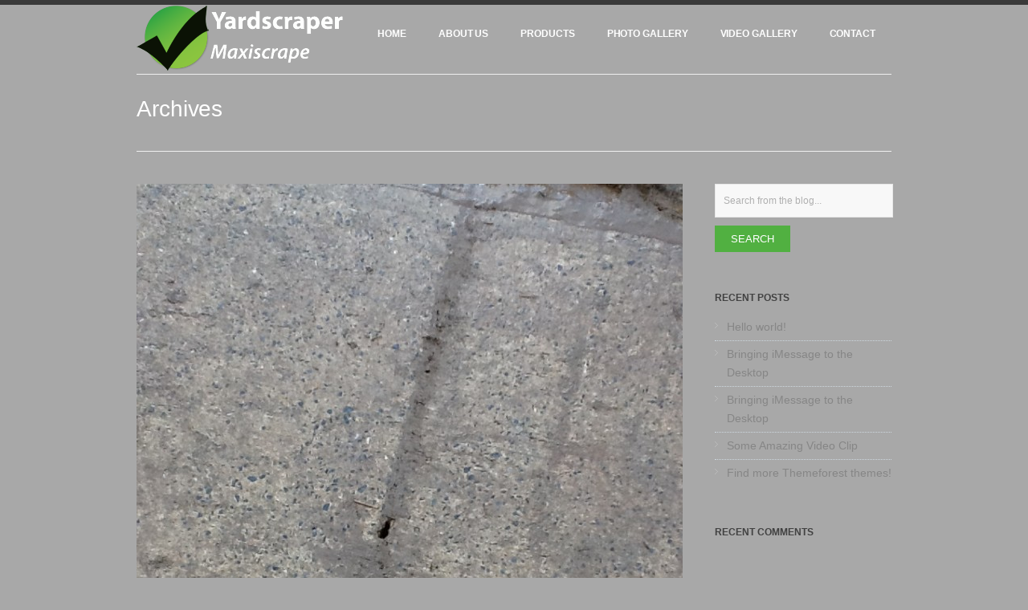

--- FILE ---
content_type: text/html; charset=UTF-8
request_url: https://www.yardscraper.co.uk/portfolio-item/page/3/
body_size: 6480
content:
<!DOCTYPE html>

<!--[if IE 7]>                  <html class="ie7 no-js"  lang="en-US"     <![endif]-->
<!--[if lte IE 8]>              <html class="ie8 no-js"  lang="en-US"     <![endif]-->
<!--[if (gte IE 9)|!(IE)]><!--> <html class="not-ie no-js" lang="en-US">  <!--<![endif]-->
<head>
	<meta charset="UTF-8">
	<meta http-equiv="X-UA-Compatible" content="IE=edge,chrome=1">
	<meta name="viewport" content="width=device-width, initial-scale=1, maximum-scale=1">
	
	<title>Portfolio Archive - Page 3 of 3 - Yard Scraper</title>

			<link rel="icon" type="image/png" href="https://www.yardscraper.co.uk/wp-content/uploads/2012/04/ys-faveicon.png">
	
	<link rel="profile" href="http://gmpg.org/xfn/11" />
	<link rel="pingback" href="https://www.yardscraper.co.uk/xmlrpc.php" />

	<meta name='robots' content='index, follow, max-image-preview:large, max-snippet:-1, max-video-preview:-1' />

	<!-- This site is optimized with the Yoast SEO plugin v21.8.1 - https://yoast.com/wordpress/plugins/seo/ -->
	<link rel="canonical" href="https://www.yardscraper.co.uk/portfolio-item/page/3/" />
	<link rel="prev" href="https://www.yardscraper.co.uk/portfolio-item/page/2/" />
	<meta property="og:locale" content="en_US" />
	<meta property="og:type" content="website" />
	<meta property="og:title" content="Portfolio Archive - Page 3 of 3 - Yard Scraper" />
	<meta property="og:url" content="https://www.yardscraper.co.uk/portfolio-item/" />
	<meta property="og:site_name" content="Yard Scraper" />
	<script type="application/ld+json" class="yoast-schema-graph">{"@context":"https://schema.org","@graph":[{"@type":"CollectionPage","@id":"https://www.yardscraper.co.uk/portfolio-item/","url":"https://www.yardscraper.co.uk/portfolio-item/page/3/","name":"Portfolio Archive - Page 3 of 3 - Yard Scraper","isPartOf":{"@id":"https://www.yardscraper.co.uk/#website"},"primaryImageOfPage":{"@id":"https://www.yardscraper.co.uk/portfolio-item/page/3/#primaryimage"},"image":{"@id":"https://www.yardscraper.co.uk/portfolio-item/page/3/#primaryimage"},"thumbnailUrl":"https://www.yardscraper.co.uk/wp-content/uploads/2012/04/IMG_0188.jpg","breadcrumb":{"@id":"https://www.yardscraper.co.uk/portfolio-item/page/3/#breadcrumb"},"inLanguage":"en-US"},{"@type":"ImageObject","inLanguage":"en-US","@id":"https://www.yardscraper.co.uk/portfolio-item/page/3/#primaryimage","url":"https://www.yardscraper.co.uk/wp-content/uploads/2012/04/IMG_0188.jpg","contentUrl":"https://www.yardscraper.co.uk/wp-content/uploads/2012/04/IMG_0188.jpg","width":720,"height":960,"caption":"Clean Yard after use"},{"@type":"BreadcrumbList","@id":"https://www.yardscraper.co.uk/portfolio-item/page/3/#breadcrumb","itemListElement":[{"@type":"ListItem","position":1,"name":"Home","item":"https://www.yardscraper.co.uk/"},{"@type":"ListItem","position":2,"name":"Portfolio"}]},{"@type":"WebSite","@id":"https://www.yardscraper.co.uk/#website","url":"https://www.yardscraper.co.uk/","name":"Yard Scraper","description":"Maxi Scrape Yardscrapers and Spare Parts","potentialAction":[{"@type":"SearchAction","target":{"@type":"EntryPoint","urlTemplate":"https://www.yardscraper.co.uk/?s={search_term_string}"},"query-input":"required name=search_term_string"}],"inLanguage":"en-US"}]}</script>
	<!-- / Yoast SEO plugin. -->


<link rel='dns-prefetch' href='//platform-api.sharethis.com' />
<link rel="alternate" type="application/rss+xml" title="Yard Scraper &raquo; Feed" href="https://www.yardscraper.co.uk/feed/" />
<link rel="alternate" type="application/rss+xml" title="Yard Scraper &raquo; Comments Feed" href="https://www.yardscraper.co.uk/comments/feed/" />
<link rel="alternate" type="application/rss+xml" title="Yard Scraper &raquo; Portfolio Feed" href="https://www.yardscraper.co.uk/portfolio-item/feed/" />
<script type="text/javascript">
window._wpemojiSettings = {"baseUrl":"https:\/\/s.w.org\/images\/core\/emoji\/14.0.0\/72x72\/","ext":".png","svgUrl":"https:\/\/s.w.org\/images\/core\/emoji\/14.0.0\/svg\/","svgExt":".svg","source":{"concatemoji":"https:\/\/www.yardscraper.co.uk\/wp-includes\/js\/wp-emoji-release.min.js?ver=6.2.8"}};
/*! This file is auto-generated */
!function(e,a,t){var n,r,o,i=a.createElement("canvas"),p=i.getContext&&i.getContext("2d");function s(e,t){p.clearRect(0,0,i.width,i.height),p.fillText(e,0,0);e=i.toDataURL();return p.clearRect(0,0,i.width,i.height),p.fillText(t,0,0),e===i.toDataURL()}function c(e){var t=a.createElement("script");t.src=e,t.defer=t.type="text/javascript",a.getElementsByTagName("head")[0].appendChild(t)}for(o=Array("flag","emoji"),t.supports={everything:!0,everythingExceptFlag:!0},r=0;r<o.length;r++)t.supports[o[r]]=function(e){if(p&&p.fillText)switch(p.textBaseline="top",p.font="600 32px Arial",e){case"flag":return s("\ud83c\udff3\ufe0f\u200d\u26a7\ufe0f","\ud83c\udff3\ufe0f\u200b\u26a7\ufe0f")?!1:!s("\ud83c\uddfa\ud83c\uddf3","\ud83c\uddfa\u200b\ud83c\uddf3")&&!s("\ud83c\udff4\udb40\udc67\udb40\udc62\udb40\udc65\udb40\udc6e\udb40\udc67\udb40\udc7f","\ud83c\udff4\u200b\udb40\udc67\u200b\udb40\udc62\u200b\udb40\udc65\u200b\udb40\udc6e\u200b\udb40\udc67\u200b\udb40\udc7f");case"emoji":return!s("\ud83e\udef1\ud83c\udffb\u200d\ud83e\udef2\ud83c\udfff","\ud83e\udef1\ud83c\udffb\u200b\ud83e\udef2\ud83c\udfff")}return!1}(o[r]),t.supports.everything=t.supports.everything&&t.supports[o[r]],"flag"!==o[r]&&(t.supports.everythingExceptFlag=t.supports.everythingExceptFlag&&t.supports[o[r]]);t.supports.everythingExceptFlag=t.supports.everythingExceptFlag&&!t.supports.flag,t.DOMReady=!1,t.readyCallback=function(){t.DOMReady=!0},t.supports.everything||(n=function(){t.readyCallback()},a.addEventListener?(a.addEventListener("DOMContentLoaded",n,!1),e.addEventListener("load",n,!1)):(e.attachEvent("onload",n),a.attachEvent("onreadystatechange",function(){"complete"===a.readyState&&t.readyCallback()})),(e=t.source||{}).concatemoji?c(e.concatemoji):e.wpemoji&&e.twemoji&&(c(e.twemoji),c(e.wpemoji)))}(window,document,window._wpemojiSettings);
</script>
<style type="text/css">
img.wp-smiley,
img.emoji {
	display: inline !important;
	border: none !important;
	box-shadow: none !important;
	height: 1em !important;
	width: 1em !important;
	margin: 0 0.07em !important;
	vertical-align: -0.1em !important;
	background: none !important;
	padding: 0 !important;
}
</style>
	<link rel='stylesheet' id='titan-adminbar-styles-css' href='https://www.yardscraper.co.uk/wp-content/plugins/anti-spam/assets/css/admin-bar.css?ver=7.3.5' type='text/css' media='all' />
<link rel='stylesheet' id='ss-theme-styles-css' href='https://www.yardscraper.co.uk/wp-content/themes/smartstart/style.css?ver=6.2.8' type='text/css' media='all' />
<link rel='stylesheet' id='fancybox-css' href='https://www.yardscraper.co.uk/wp-content/themes/smartstart/css/jquery.fancybox.min.css?ver=6.2.8' type='text/css' media='all' />
<link rel='stylesheet' id='video-js-css' href='https://www.yardscraper.co.uk/wp-content/themes/smartstart/css/video-js.min.css?ver=6.2.8' type='text/css' media='all' />
<link rel='stylesheet' id='audioplayerv1-css' href='https://www.yardscraper.co.uk/wp-content/themes/smartstart/css/audioplayerv1.min.css?ver=6.2.8' type='text/css' media='all' />
<script type='text/javascript' src='//platform-api.sharethis.com/js/sharethis.js#source=googleanalytics-wordpress#product=ga&#038;property=5a66036d3a675c0012799261' id='googleanalytics-platform-sharethis-js'></script>
<script type='text/javascript' src='http://ajax.googleapis.com/ajax/libs/jquery/1.7.1/jquery.min.js?ver=1.7.2' id='jquery-js'></script>
<script type='text/javascript' src='https://www.yardscraper.co.uk/wp-content/themes/smartstart/js/modernizr.custom.js?ver=6.2.8' id='modernizr_custom-js'></script>
<script type='text/javascript' src='https://www.yardscraper.co.uk/wp-content/themes/smartstart/js/video-js.min.js?ver=6.2.8' id='video-js-js'></script>
<link rel="https://api.w.org/" href="https://www.yardscraper.co.uk/wp-json/" /><link rel="EditURI" type="application/rsd+xml" title="RSD" href="https://www.yardscraper.co.uk/xmlrpc.php?rsd" />
<link rel="wlwmanifest" type="application/wlwmanifest+xml" href="https://www.yardscraper.co.uk/wp-includes/wlwmanifest.xml" />
<meta name="generator" content="WordPress 6.2.8" />

<style>
/* Main styles */
body {
	color: #ededed;
	font: normal 14px/1.7 GillSans, Calibri, Trebuchet, sans-serif;
}

::-moz-selection { background: #51b041; color: #a8a8a8; text-shadow: none; }
::selection { background: #51b041; color: #a8a8a8; text-shadow: none; }

/* Background (hex) */
body { background: #a8a8a8 url() repeat top center scroll; }

.ss-slider, .ss-slider .slide-images-container,
.ss-slider .slide-bg-image, .ss-slider .buttons-container,
.projects-carousel img, #portfolio-items article img,
.comment .avatar,
.not-ie #footer:before { background-color: #a8a8a8; }

@media only screen and (max-width: 767px) { .ss-slider.fully-loaded, .ss-slider.fully-loaded .slide-images-container { background-color: #a8a8a8; } }

/* Background (rgb) */
.single-image .zoom, .image-gallery .zoom, .iframe .zoom,
.no-js .single-image:before, .no-js .image-gallery:before, .no-js .iframe:before {
	background: rgb(168,168,168);
	background: rgba(168,168,168, 0.4);
}

/* Main heading font*/
h1, h2, h3, h4, h5, h6,
.button, input[type="submit"], input[type="reset"], button,
.dropcap,
label, input, textarea, select,
th,
#main-nav a,
.ss-slider .slide-button h5,
.projects-carousel, #portfolio-items,
.entry-meta { font-family:  GillSans, Calibri, Trebuchet, sans-serif; }

#main-nav ul ul a, .entry-form label { font-family: GillSans, Calibri, Trebuchet, sans-serif; }

@media only screen and (max-width: 959px) { .extended-pricing-table .features li:before { font-family:  GillSans, Calibri, Trebuchet, sans-serif; } }

/* Blockquote font */
blockquote { font-family:  GillSans, Calibri, Trebuchet, sans-serif; }

/* Color scheme (hex) */
.button, input[type="submit"], input[type="reset"], button,
.not-ie #main-nav .current_page_item:after, .not-ie #main-nav .current-menu-item:after, .not-ie #main-nav .current_page_parent:after,
.not-ie #main-nav .current_page_ancestor:after, .not-ie #main-nav .current-menu-ancestor:after,
#main-nav ul ul a:hover, #main-nav ul ul .hover > a,
#main-nav ul ul .current_page_item > a, #main-nav ul ul .current_page_item > a:hover,
#main-nav ul ul .current_page_parent > a, #main-nav ul ul .current_page_parent > a:hover,
#main-nav ul ul .current-menu-item > a, #main-nav ul ul .current-menu-item > a:hover,
#main-nav ul ul .current_page_ancestor > a, #main-nav ul ul .current-menu-ancestor > a:hover,
.ss-slider .active-slide-bar,
.not-ie .projects-carousel a:hover:after, #portfolio-items > article:hover:after,
.not-ie .team-member:hover:after,
#portfolio-items-filter a { background: #51b041; }

a:hover, a > *:hover,
.button.no-bg:hover,
#main-nav a:hover, #main-nav .hover > a,
#main-nav .current_page_item > a, #main-nav .current-menu-item > a, #main-nav .current_page_parent > a,
#main-nav .current_page_ancestor > a, #main-nav .current-menu-ancestor > a,
.acc-trigger a:hover, .acc-trigger.active a, .acc-trigger.active a:hover,
.tabs-nav li a:hover, .tabs-nav li.active a,
.ss-slider .slide-button:hover, .ss-slider.fully-loaded .slide-button.active,
.ss-slider.fully-loaded .slide-button.active h5,
.ss-slider .slide-content a,
.projects-carousel a:hover .title, #portfolio-items > article:hover .title,
.entry-meta a:hover, .entry-meta a:hover time,
a:hover > .post-format,
.comment .author a:hover,
.comment .date a:hover, .comment .date a:hover time,
.pagination a:hover, .comments-pagination a:hover,
.single-portfolio .page-header a:hover,
.widget li a:hover,
.widget_nav_menu .current_page_item > a, .widget_nav_menu .current-menu-item > a,
#sidebar .tweets-feed li a, #footer .tweets-feed li a,
#footer a:hover, #footer-bottom a:hover  { color: #51b041; }

.button:hover .arrow,
#back-to-top:hover, .touch-device #back-to-top:active,
.jcarousel-next:hover, .jcarousel-next:focus, .jcarousel-next:active,
.jcarousel-prev:hover, .jcarousel-prev:focus, .jcarousel-prev:active,
.not-ie .projects-carousel a:hover:after, .not-ie #portfolio-items > article:hover:after,
a:hover > .post-format { background-color: #51b041; }

#main-nav a:hover, #main-nav .hover > a,
#main-nav .current_page_item > a, #main-nav .current-menu-item > a, #main-nav .current_page_parent > a,
#main-nav .current_page_ancestor > a, #main-nav .current-menu-ancestor > a,
.projects-carousel a:hover, #portfolio-items > article:hover,
.team-member:hover  { border-bottom-color: #51b041; }

#main-nav a:hover, #main-nav .hover > a,
#main-nav .current_page_item > a, #main-nav .current-menu-item > a, #main-nav .current_page_parent > a,
#main-nav .current_page_ancestor > a, #main-nav .current-menu-ancestor > a,
.tabs-nav li.active a { border-top-color: #51b041; }

@media only screen and (max-width: 959px) { .ss-slider.fully-loaded .slide-button.active { border-top-color: #51b041; } }
@media only screen and (max-width: 767px) { #main-nav > ul > .current:last-child a { border-bottom-color: #51b041; } }

/* Color scheme (rgb) */
.image-gallery-slider-nav a, .ss-slider .pagination-container a {
		background-color: rgba(81,176,65, 0.6);}

.image-gallery-slider-nav a:hover, .image-gallery-slider-nav a:active,
.ss-slider .pagination-container a:hover, .ss-slider.show-content-onhover:hover .pagination-container a:hover {
		background-color: rgba(81,176,65, 1);}

@media only screen and (max-width: 767px) {
	.ss-slider .pagination-container a, .ss-slider .pagination-container a:hover {
				background-color: rgba(81,176,65, 0.6);	}
}

h1, h2, h3, h4, h6 { color:#ffffff; }

h5 { color: #32471c; }

#tabular { color: #000000; }

.sub-menu { background-color: none; }
</style>

		
<script>
_V_.options.flash.swf = 'https://www.yardscraper.co.uk/wp-content/themes/smartstart/js/video-js.swf';
</script>

		<style type="text/css">.recentcomments a{display:inline !important;padding:0 !important;margin:0 !important;}</style><script>
(function() {
	(function (i, s, o, g, r, a, m) {
		i['GoogleAnalyticsObject'] = r;
		i[r] = i[r] || function () {
				(i[r].q = i[r].q || []).push(arguments)
			}, i[r].l = 1 * new Date();
		a = s.createElement(o),
			m = s.getElementsByTagName(o)[0];
		a.async = 1;
		a.src = g;
		m.parentNode.insertBefore(a, m)
	})(window, document, 'script', 'https://google-analytics.com/analytics.js', 'ga');

	ga('create', 'UA-58615497-1', 'auto');
			ga('send', 'pageview');
	})();
</script>
<script type="text/javascript" src="https://www.yardscraper.co.uk/wp-content/plugins/si-captcha-for-wordpress/captcha/si_captcha.js?ver=1764278215"></script>
<!-- begin SI CAPTCHA Anti-Spam - login/register form style -->
<style type="text/css">
.si_captcha_small { width:175px; height:45px; padding-top:10px; padding-bottom:10px; }
.si_captcha_large { width:250px; height:60px; padding-top:10px; padding-bottom:10px; }
img#si_image_com { border-style:none; margin:0; padding-right:5px; float:left; }
img#si_image_reg { border-style:none; margin:0; padding-right:5px; float:left; }
img#si_image_log { border-style:none; margin:0; padding-right:5px; float:left; }
img#si_image_side_login { border-style:none; margin:0; padding-right:5px; float:left; }
img#si_image_checkout { border-style:none; margin:0; padding-right:5px; float:left; }
img#si_image_jetpack { border-style:none; margin:0; padding-right:5px; float:left; }
img#si_image_bbpress_topic { border-style:none; margin:0; padding-right:5px; float:left; }
.si_captcha_refresh { border-style:none; margin:0; vertical-align:bottom; }
div#si_captcha_input { display:block; padding-top:15px; padding-bottom:5px; }
label#si_captcha_code_label { margin:0; }
input#si_captcha_code_input { width:65px; }
p#si_captcha_code_p { clear: left; padding-top:10px; }
.si-captcha-jetpack-error { color:#DC3232; }
</style>
<!-- end SI CAPTCHA Anti-Spam - login/register form style -->
</head>

<body class="archive paged post-type-archive post-type-archive-portfolio paged-3 post-type-paged-3">

<header id="header" class="container clearfix">

	<a href="https://www.yardscraper.co.uk/" id="logo" title="Yard Scraper">
					<img src="https://www.yardscraper.co.uk/wp-content/uploads/2012/04/yardscraper-logo.png" alt="Yard Scraper">
			</a>

	<nav id="main-nav">
		
		<ul id="menu-main-navigation" class="menu"><li id="menu-item-341" class="menu-item menu-item-type-post_type menu-item-object-page menu-item-home menu-item-341"><a href="https://www.yardscraper.co.uk/">Home</a></li>
<li id="menu-item-360" class="menu-item menu-item-type-post_type menu-item-object-page menu-item-has-children menu-item-360"><a href="https://www.yardscraper.co.uk/about-maxiscrape/">About Us</a>
<ul class="sub-menu">
	<li id="menu-item-494" class="menu-item menu-item-type-post_type menu-item-object-page menu-item-494"><a href="https://www.yardscraper.co.uk/about-maxiscrape/yardscraper-show-dates/">Show Dates</a></li>
</ul>
</li>
<li id="menu-item-518" class="menu-item menu-item-type-custom menu-item-object-custom menu-item-has-children menu-item-518"><a href="#">Products</a>
<ul class="sub-menu">
	<li id="menu-item-527" class="menu-item menu-item-type-post_type menu-item-object-page menu-item-527"><a href="https://www.yardscraper.co.uk/yardscrapers-for-sale/">Yardscrapers for Sale</a></li>
	<li id="menu-item-574" class="menu-item menu-item-type-post_type menu-item-object-page menu-item-574"><a href="https://www.yardscraper.co.uk/spare-parts/">Yardscraper Spare Parts for Sale</a></li>
	<li id="menu-item-573" class="menu-item menu-item-type-post_type menu-item-object-page menu-item-573"><a href="https://www.yardscraper.co.uk/tafe-tractors/">TAFE Tractors for sale</a></li>
	<li id="menu-item-572" class="menu-item menu-item-type-post_type menu-item-object-page menu-item-572"><a href="https://www.yardscraper.co.uk/malone-pasture-toppers/">Malone Pasture Toppers for Sale</a></li>
</ul>
</li>
<li id="menu-item-349" class="menu-item menu-item-type-post_type menu-item-object-page menu-item-349"><a href="https://www.yardscraper.co.uk/maxiscrape-photo-gallery/">Photo Gallery</a></li>
<li id="menu-item-431" class="menu-item menu-item-type-post_type menu-item-object-page menu-item-431"><a href="https://www.yardscraper.co.uk/maxiscrape-video-gallery/">Video Gallery</a></li>
<li id="menu-item-374" class="menu-item menu-item-type-post_type menu-item-object-page menu-item-374"><a href="https://www.yardscraper.co.uk/contact/">Contact</a></li>
</ul>
	</nav><!-- end #main-nav -->
	
</header><!-- end #header -->

<section id="content" class="clearfix ">

	<div class="container">

		<header class="page-header">

							
				<h1 class="page-title">
					Archives				</h1>

								
			
		</header><!-- end .page-header -->
		
		
			<section id="main">

				
	
		
			
				<article id="post-321" class="clearfix post-321 portfolio type-portfolio status-publish has-post-thumbnail hentry portfolio-categories-yardscraper">

					

		
	<a href="https://www.yardscraper.co.uk/portfolio-item/clean-yard-after-use/" title="Permalink to Clean Yard">
		<img src="https://www.yardscraper.co.uk/wp-content/uploads/2012/04/IMG_0188-680x907.jpg" alt="Clean Yard after use" class="entry-image attachment-post-thumbnail size-post-thumbnail wp-post-image">
	</a>


<div class="entry-body">

	<a href="https://www.yardscraper.co.uk/portfolio-item/clean-yard-after-use/" title="Permalink to Clean Yard" rel="bookmark">
		<h1 class="title">Clean Yard</h1>
	</a>

	
</div><!-- end .entry-body -->

<div class="entry-meta">

	<ul><li><a href="https://www.yardscraper.co.uk/portfolio-item/clean-yard-after-use/" title="Permalink to Clean Yard" rel="bookmark"><span class="post-format ">Permalink</span></a></li><li><span class="title">Posted:</span> <a href="https://www.yardscraper.co.uk/portfolio-item/clean-yard-after-use/" title="8:10 pm" rel="bookmark"><time datetime="8:10 pm" pubdate>April 3, 2012</time></a></li></ul>
</div><!-- end .entry-meta -->
				</article><!-- end .hentry -->

			
				<article id="post-319" class="clearfix post-319 portfolio type-portfolio status-publish has-post-thumbnail hentry portfolio-categories-yardscraper">

					

		
	<a href="https://www.yardscraper.co.uk/portfolio-item/before-scraping/" title="Permalink to Before scraping the yard">
		<img src="https://www.yardscraper.co.uk/wp-content/uploads/2012/04/IMG_0193-680x907.jpg" alt="Before being scraped" class="entry-image attachment-post-thumbnail size-post-thumbnail wp-post-image">
	</a>


<div class="entry-body">

	<a href="https://www.yardscraper.co.uk/portfolio-item/before-scraping/" title="Permalink to Before scraping the yard" rel="bookmark">
		<h1 class="title">Before scraping the yard</h1>
	</a>

	
</div><!-- end .entry-body -->

<div class="entry-meta">

	<ul><li><a href="https://www.yardscraper.co.uk/portfolio-item/before-scraping/" title="Permalink to Before scraping the yard" rel="bookmark"><span class="post-format ">Permalink</span></a></li><li><span class="title">Posted:</span> <a href="https://www.yardscraper.co.uk/portfolio-item/before-scraping/" title="8:06 pm" rel="bookmark"><time datetime="8:06 pm" pubdate>April 3, 2012</time></a></li></ul>
</div><!-- end .entry-meta -->
				</article><!-- end .hentry -->

			
				<article id="post-317" class="clearfix post-317 portfolio type-portfolio status-publish has-post-thumbnail hentry portfolio-categories-yardscraper">

					

		
	<a href="https://www.yardscraper.co.uk/portfolio-item/after-scraping-the-yard/" title="Permalink to After scraping the yard">
		<img src="https://www.yardscraper.co.uk/wp-content/uploads/2012/04/IMG_0200-680x907.jpg" alt="After scraping the yard" class="entry-image attachment-post-thumbnail size-post-thumbnail wp-post-image">
	</a>


<div class="entry-body">

	<a href="https://www.yardscraper.co.uk/portfolio-item/after-scraping-the-yard/" title="Permalink to After scraping the yard" rel="bookmark">
		<h1 class="title">After scraping the yard</h1>
	</a>

	
</div><!-- end .entry-body -->

<div class="entry-meta">

	<ul><li><a href="https://www.yardscraper.co.uk/portfolio-item/after-scraping-the-yard/" title="Permalink to After scraping the yard" rel="bookmark"><span class="post-format ">Permalink</span></a></li><li><span class="title">Posted:</span> <a href="https://www.yardscraper.co.uk/portfolio-item/after-scraping-the-yard/" title="8:05 pm" rel="bookmark"><time datetime="8:05 pm" pubdate>April 3, 2012</time></a></li></ul>
</div><!-- end .entry-meta -->
				</article><!-- end .hentry -->

			
				<article id="post-315" class="clearfix post-315 portfolio type-portfolio status-publish has-post-thumbnail hentry portfolio-categories-yardscraper">

					

		
	<a href="https://www.yardscraper.co.uk/portfolio-item/after-scraping/" title="Permalink to After scraping">
		<img src="https://www.yardscraper.co.uk/wp-content/uploads/2012/04/IMG_0202-680x907.jpg" alt="After scraping the yard" class="entry-image attachment-post-thumbnail size-post-thumbnail wp-post-image">
	</a>


<div class="entry-body">

	<a href="https://www.yardscraper.co.uk/portfolio-item/after-scraping/" title="Permalink to After scraping" rel="bookmark">
		<h1 class="title">After scraping</h1>
	</a>

	
</div><!-- end .entry-body -->

<div class="entry-meta">

	<ul><li><a href="https://www.yardscraper.co.uk/portfolio-item/after-scraping/" title="Permalink to After scraping" rel="bookmark"><span class="post-format ">Permalink</span></a></li><li><span class="title">Posted:</span> <a href="https://www.yardscraper.co.uk/portfolio-item/after-scraping/" title="8:03 pm" rel="bookmark"><time datetime="8:03 pm" pubdate>April 3, 2012</time></a></li></ul>
</div><!-- end .entry-meta -->
				</article><!-- end .hentry -->

			
				<article id="post-312" class="clearfix post-312 portfolio type-portfolio status-publish has-post-thumbnail hentry portfolio-categories-yardscraper">

					

		
	<a href="https://www.yardscraper.co.uk/portfolio-item/clean-yard/" title="Permalink to Clean Yard">
		<img src="https://www.yardscraper.co.uk/wp-content/uploads/2012/04/IMG_0205-680x907.jpg" alt="Clean Yard" class="entry-image attachment-post-thumbnail size-post-thumbnail wp-post-image">
	</a>


<div class="entry-body">

	<a href="https://www.yardscraper.co.uk/portfolio-item/clean-yard/" title="Permalink to Clean Yard" rel="bookmark">
		<h1 class="title">Clean Yard</h1>
	</a>

	
</div><!-- end .entry-body -->

<div class="entry-meta">

	<ul><li><a href="https://www.yardscraper.co.uk/portfolio-item/clean-yard/" title="Permalink to Clean Yard" rel="bookmark"><span class="post-format ">Permalink</span></a></li><li><span class="title">Posted:</span> <a href="https://www.yardscraper.co.uk/portfolio-item/clean-yard/" title="8:01 pm" rel="bookmark"><time datetime="8:01 pm" pubdate>April 3, 2012</time></a></li></ul>
</div><!-- end .entry-meta -->
				</article><!-- end .hentry -->

			
				<article id="post-311" class="clearfix post-311 portfolio type-portfolio status-publish has-post-thumbnail hentry portfolio-categories-yardscraper">

					

		
	<a href="https://www.yardscraper.co.uk/portfolio-item/a-clean-yard-maxiscrape/" title="Permalink to Clean Yard">
		<img src="https://www.yardscraper.co.uk/wp-content/uploads/2012/04/IMG_0208-680x907.jpg" alt="Clean Yard" class="entry-image attachment-post-thumbnail size-post-thumbnail wp-post-image">
	</a>


<div class="entry-body">

	<a href="https://www.yardscraper.co.uk/portfolio-item/a-clean-yard-maxiscrape/" title="Permalink to Clean Yard" rel="bookmark">
		<h1 class="title">Clean Yard</h1>
	</a>

	
</div><!-- end .entry-body -->

<div class="entry-meta">

	<ul><li><a href="https://www.yardscraper.co.uk/portfolio-item/a-clean-yard-maxiscrape/" title="Permalink to Clean Yard" rel="bookmark"><span class="post-format ">Permalink</span></a></li><li><span class="title">Posted:</span> <a href="https://www.yardscraper.co.uk/portfolio-item/a-clean-yard-maxiscrape/" title="8:00 pm" rel="bookmark"><time datetime="8:00 pm" pubdate>April 3, 2012</time></a></li></ul>
</div><!-- end .entry-meta -->
				</article><!-- end .hentry -->

			
				<article id="post-309" class="clearfix post-309 portfolio type-portfolio status-publish has-post-thumbnail hentry portfolio-categories-yardscraper">

					

		
	<a href="https://www.yardscraper.co.uk/portfolio-item/maxiscraper-in-action/" title="Permalink to Maxiscraper in action">
		<img src="https://www.yardscraper.co.uk/wp-content/uploads/2012/04/IMG_0407-680x510.jpg" alt="Maxiscraper in action" class="entry-image attachment-post-thumbnail size-post-thumbnail wp-post-image">
	</a>


<div class="entry-body">

	<a href="https://www.yardscraper.co.uk/portfolio-item/maxiscraper-in-action/" title="Permalink to Maxiscraper in action" rel="bookmark">
		<h1 class="title">Maxiscraper in action</h1>
	</a>

	
</div><!-- end .entry-body -->

<div class="entry-meta">

	<ul><li><a href="https://www.yardscraper.co.uk/portfolio-item/maxiscraper-in-action/" title="Permalink to Maxiscraper in action" rel="bookmark"><span class="post-format ">Permalink</span></a></li><li><span class="title">Posted:</span> <a href="https://www.yardscraper.co.uk/portfolio-item/maxiscraper-in-action/" title="7:57 pm" rel="bookmark"><time datetime="7:57 pm" pubdate>April 3, 2012</time></a></li></ul>
</div><!-- end .entry-meta -->
				</article><!-- end .hentry -->

			
				<article id="post-307" class="clearfix post-307 portfolio type-portfolio status-publish has-post-thumbnail hentry portfolio-categories-yardscraper">

					

		
	<a href="https://www.yardscraper.co.uk/portfolio-item/close-up-of-the-maxiscrape-yardscraper/" title="Permalink to Close up of the Yardscraper">
		<img src="https://www.yardscraper.co.uk/wp-content/uploads/2012/04/IMGA0199.jpg" alt="Close up of the Maxiscrape Yardscraper" class="entry-image attachment-post-thumbnail size-post-thumbnail wp-post-image">
	</a>


<div class="entry-body">

	<a href="https://www.yardscraper.co.uk/portfolio-item/close-up-of-the-maxiscrape-yardscraper/" title="Permalink to Close up of the Yardscraper" rel="bookmark">
		<h1 class="title">Close up of the Yardscraper</h1>
	</a>

	
</div><!-- end .entry-body -->

<div class="entry-meta">

	<ul><li><a href="https://www.yardscraper.co.uk/portfolio-item/close-up-of-the-maxiscrape-yardscraper/" title="Permalink to Close up of the Yardscraper" rel="bookmark"><span class="post-format ">Permalink</span></a></li><li><span class="title">Posted:</span> <a href="https://www.yardscraper.co.uk/portfolio-item/close-up-of-the-maxiscrape-yardscraper/" title="7:55 pm" rel="bookmark"><time datetime="7:55 pm" pubdate>April 3, 2012</time></a></li></ul>
</div><!-- end .entry-meta -->
				</article><!-- end .hentry -->

			
			<nav class="pagination"><a href="https://www.yardscraper.co.uk/portfolio-item/page/2/" class="next">&larr; Next</a><a href="https://www.yardscraper.co.uk/portfolio-item/">1</a><a href="https://www.yardscraper.co.uk/portfolio-item/page/2/">2</a><span class="current">3</span></nav>
				
		
		
			</section><!-- end #main -->

			<aside id="sidebar">

	
		<div id="search-2" class="widget widget_search"><form method="get" id="searchform" action="https://www.yardscraper.co.uk/">
	<label for="s" class="screenreader">Search</label>
	<input type="text" class="field" name="s" id="s" placeholder="Search from the blog..." />
	<input type="submit" class="submit" name="submit" id="searchsubmit" value="Search" />
</form></div>
		<div id="recent-posts-2" class="widget widget_recent_entries">
		<h6 class="widget-title">Recent Posts</h6>
		<ul>
											<li>
					<a href="https://www.yardscraper.co.uk/hello-world/">Hello world!</a>
									</li>
											<li>
					<a href="https://www.yardscraper.co.uk/bringing-imessage-to-the-desktop-2/">Bringing iMessage to the Desktop</a>
									</li>
											<li>
					<a href="https://www.yardscraper.co.uk/bringing-imessage-to-the-desktop/">Bringing iMessage to the Desktop</a>
									</li>
											<li>
					<a href="https://www.yardscraper.co.uk/some-amazing-video-clip/">Some Amazing Video Clip</a>
									</li>
											<li>
					<a href="https://www.yardscraper.co.uk/find-more-themeforest-themes/">Find more Themeforest themes!</a>
									</li>
					</ul>

		</div><div id="recent-comments-2" class="widget widget_recent_comments"><h6 class="widget-title">Recent Comments</h6><ul id="recentcomments"></ul></div><div id="archives-2" class="widget widget_archive"><h6 class="widget-title">Archives</h6>
			<ul>
					<li><a href='https://www.yardscraper.co.uk/2014/12/'>December 2014</a></li>
	<li><a href='https://www.yardscraper.co.uk/2012/04/'>April 2012</a></li>
			</ul>

			</div><div id="categories-2" class="widget widget_categories"><h6 class="widget-title">Categories</h6>
			<ul>
					<li class="cat-item cat-item-2"><a href="https://www.yardscraper.co.uk/category/awards-recognition/">Awards &amp; Recognition</a>
</li>
	<li class="cat-item cat-item-3"><a href="https://www.yardscraper.co.uk/category/competitions/">Competitions</a>
</li>
	<li class="cat-item cat-item-4"><a href="https://www.yardscraper.co.uk/category/design/">Design</a>
</li>
	<li class="cat-item cat-item-5"><a href="https://www.yardscraper.co.uk/category/direct-mail/">Direct Mail</a>
</li>
	<li class="cat-item cat-item-6"><a href="https://www.yardscraper.co.uk/category/post-formats/">Post Formats</a>
</li>
	<li class="cat-item cat-item-7"><a href="https://www.yardscraper.co.uk/category/travel-tourism/">Travel &amp; Tourism</a>
</li>
	<li class="cat-item cat-item-1"><a href="https://www.yardscraper.co.uk/category/uncategorized/">Uncategorized</a>
</li>
			</ul>

			</div><div id="meta-2" class="widget widget_meta"><h6 class="widget-title">Meta</h6>
		<ul>
						<li><a rel="nofollow" href="https://www.yardscraper.co.uk/wp-login.php">Log in</a></li>
			<li><a href="https://www.yardscraper.co.uk/feed/">Entries feed</a></li>
			<li><a href="https://www.yardscraper.co.uk/comments/feed/">Comments feed</a></li>

			<li><a href="https://wordpress.org/">WordPress.org</a></li>
		</ul>

		</div>
	
	
			
</aside><!-- end #sidebar -->
				
	</div><!-- end .container -->
	
</section><!-- end #content -->



	<footer id="footer-bottom" class="clearfix">

		<div class="container">

			<ul>
<li>Yardscraper/Maxiscrape © 2017</li>
</ul>
		</div><!-- end .container -->

	</footer><!-- end #footer-bottom -->


<script type='text/javascript' src='https://www.yardscraper.co.uk/wp-content/plugins/contact-form-7/includes/swv/js/index.js?ver=5.8.7' id='swv-js'></script>
<script type='text/javascript' id='contact-form-7-js-extra'>
/* <![CDATA[ */
var wpcf7 = {"api":{"root":"https:\/\/www.yardscraper.co.uk\/wp-json\/","namespace":"contact-form-7\/v1"}};
/* ]]> */
</script>
<script type='text/javascript' src='https://www.yardscraper.co.uk/wp-content/plugins/contact-form-7/includes/js/index.js?ver=5.8.7' id='contact-form-7-js'></script>
<script type='text/javascript' src='https://www.yardscraper.co.uk/wp-includes/js/jquery/ui/core.min.js?ver=1.13.2' id='jquery-ui-core-js'></script>
<script type='text/javascript' src='https://www.yardscraper.co.uk/wp-content/themes/smartstart/js/respond.min.js?ver=6.2.8' id='respond-js'></script>
<script type='text/javascript' src='https://www.yardscraper.co.uk/wp-content/themes/smartstart/js/jquery.easing-1.3.min.js?ver=6.2.8' id='easing-js'></script>
<script type='text/javascript' src='https://www.yardscraper.co.uk/wp-content/themes/smartstart/js/jquery.fancybox.pack.js?ver=6.2.8' id='fancybox-js'></script>
<script type='text/javascript' src='https://www.yardscraper.co.uk/wp-content/themes/smartstart/js/jquery.cycle.all.min.js?ver=6.2.8' id='cycle-js'></script>
<script type='text/javascript' src='https://www.yardscraper.co.uk/wp-content/themes/smartstart/js/jquery.smartStartSlider.min.js?ver=6.2.8' id='smartstart-slider-js'></script>
<script type='text/javascript' src='https://www.yardscraper.co.uk/wp-content/themes/smartstart/js/jquery.isotope.min.js?ver=6.2.8' id='isotope-js'></script>
<script type='text/javascript' src='https://www.yardscraper.co.uk/wp-content/themes/smartstart/js/jquery.jcarousel.min.js?ver=6.2.8' id='jcarousel-js'></script>
<script type='text/javascript' src='https://www.yardscraper.co.uk/wp-content/themes/smartstart/js/audioplayerv1.min.js?ver=6.2.8' id='audioplayerv1-js'></script>
<script type='text/javascript' src='https://www.yardscraper.co.uk/wp-content/themes/smartstart/js/jquery.touchSwipe.min.js?ver=6.2.8' id='touch_swipe-js'></script>
<script type='text/javascript' src='https://www.yardscraper.co.uk/wp-content/themes/smartstart/js/custom.js?ver=6.2.8' id='custom_scripts-js'></script>


</body>
</html>

--- FILE ---
content_type: application/javascript
request_url: https://www.yardscraper.co.uk/wp-content/themes/smartstart/js/jquery.smartStartSlider.min.js?ver=6.2.8
body_size: 3431
content:
(function(e){jQuery.fn.reverse=Array.prototype.reverse;var c={buttonWidthLowRes:function(g,f){g.each(function(){var i=e(this),h=parseInt(i.css("padding-left")),j=parseInt(i.css("padding-right"));i.css("max-width",(f.outerWidth()-(h+j)*2)/2)})},buttonWidthHighRes:function(f,g){f.each(function(){var j=e(this),h=parseInt(j.css("padding-left")),k=parseInt(j.css("padding-right")),i=g;if(!h){i+=h}else{i-=h}if(!k){i+=k}else{i-=k}j.css("max-width",i)})},},a={setSlideBackground:function(f,g,h){g.css("background-image","url("+f+")").each(function(j){e(this).css("background-position",(-j*h)+"px 0px")})},preloadImages:function(g,i,h){var f=0;g.each(function(j){var l=e(this),k=h.attr("src");e("<img/>").attr("src",k)})},setup:function(w,t,j,l,i,n,k,f,g,p,v,q,s,o,u){k.each(function(y){var x=e(this);x.appendTo(q).addClass("slide-content_"+y)});q.addClass(u.contentPosition).css("height",k.eq(u.pos).outerHeight());s.addClass(u.contentPosition);if(u.contentPosition){e("a",s).css("height",q.outerHeight())}else{var h=(q.outerHeight()-1)/2;e("a",s).css("height",h);e(".next",s).css("bottom",parseInt(e(".prev",s).css("bottom"))+h+1+"px")}t.each(function(y){var z=e(this),x=z.find("a").attr("href");mode=z.find("a").attr("class"),title=z.find("a").attr("title");z.add(z.find(f)).data({url:x,mode:mode,title:title})});t.css({display:"block",height:u.height-n.outerHeight()+"px"}).appendTo(p);p.css({"max-height":u.height-n.outerHeight()+"px",overflow:"hidden",width:"100%"});i.css("width",l+"px");n.css("width",100/j+"%");n.appendTo(v);if(w.width()/2===748/2){c.buttonWidthLowRes(n,w)}else{c.buttonWidthHighRes(n,l)}t.find(f).appendTo(g);t.find("a").remove();g.css("max-height",u.height-n.outerHeight()+"px");w.css({"max-height":u.height-n.outerHeight()+(n.outerHeight()*Math.ceil(j/2))+"px","max-width":l*j+"px"});a.setSlideBackground(u.posBgImage,t,l);if(e(window).width()<960){f.eq(u.pos).stop(true,true).fadeIn(u.type.speed,u.type.easing).css("display","block")}var m=t.eq(w.find(".slide-button.active").index()).data("url");t.css("cursor","auto");if(m){t.css("cursor","pointer")}var r=f.eq(w.find(".slide-button.active").index()).data("url");f.css("cursor","auto");if(r){f.eq(w.find(".slide-button.active").index()).css("cursor","pointer")}e(window).load(function(){w.addClass("fully-loaded");t.css("width",l+"px");o.css({bottom:n.innerHeight()+parseInt(n.css("border-bottom-width"))+"px",left:l*u.pos,visibility:"visible",width:l+"px"});if(e(window).width()<960){if(u.contentPosition==="center"){var x=(w.width()-q.outerWidth())/2-e("a",s).outerWidth()-1;e(".prev",s).css("left",x);e(".next",s).css("right",x)}else{if(u.contentPosition==="bottom"){q.add(e("a",s)).css("bottom",w.outerHeight()-g.outerHeight());q.css("width",g.outerWidth()-(e("a",s).outerWidth()*2+2)-(parseInt(q.css("padding-left"))+parseInt(q.css("padding-right"))))}else{q.add(e(".prev",s)).css("bottom",w.outerHeight()-g.outerHeight()+30);e(".next",s).css("bottom",w.outerHeight()-g.outerHeight()+30+e(".next",s).outerHeight())}}}})}},d={def:{slide:function(r,n,k,h,l,f,o,m,i){var j=n.eq(f.index()),q=j.index(),p=e("img",o).eq(q).attr("src"),g;if(i.pos===q){r.data("anim",false);return false}i.pos=j.index();d[i.type.mode].slideAux(r,n,k,h,l,p,g,i)},slideAux:function(n,l,j,g,k,m,h,i){var f=0;k.css({left:"0px","background-image":"url("+m+")"}).each(function(o){e(this).css("background-position",(-o*g)+"px 0px")});n.data("anim",false)}},fade:{slide:function(n,l,i,g,j,f,m,k,h){d.def.slide(n,l,i,g,j,f,m,k,h)},slideAux:function(n,l,j,g,k,m,h,i){var f=0;k.css({left:"0px","background-image":"url("+m+")"}).each(function(o){e(this).hide().css("background-position",(-o*g)+"px 0px").fadeIn(i.type.speed,i.type.easing,function(){++f;if(f===j){n.data("anim",false);a.setSlideBackground(m,l,g)}})})}},seqFade:{slide:function(r,n,k,h,l,f,o,m,i){var j=n.eq(f.index()),q=j.index(),p=e("img",o).eq(q).attr("src"),g;if(i.pos<q){g=1}else{if(i.pos>q){g=-1}else{r.data("anim",false);return false}}i.pos=j.index();d[i.type.mode].slideAux(r,n,k,h,l,p,g,i)},slideAux:function(p,n,l,i,m,o,j,k){var h=0,g=k.type.seqfactor,f=p.find(".slide-img");if(j===-1){f=f.reverse()}f.css({left:"0px","background-image":"url("+o+")"}).each(function(r){var q=e(this).hide();setTimeout(function(){var s=-r*i;if(j===-1){s=-(l-1-r)*i}q.css("background-position",s+"px 0px").fadeIn(k.type.speed,k.type.easing,function(){++h;if(h===l){p.data("anim",false);a.setSlideBackground(o,n,i)}})},r*g)})}},horizontalSlide:{slide:function(n,l,i,g,j,f,m,k,h){d.seqFade.slide(n,l,i,g,j,f,m,k,h)},slideAux:function(n,l,j,g,k,m,h,i){var f=0;k.css({left:h*g+"px","background-image":"url("+m+")"}).each(function(o){e(this).css("background-position",(-o*g)+"px 0px").stop().animate({left:"0px"},i.type.speed,i.type.easing,function(){++f;if(f===j){n.data("anim",false);a.setSlideBackground(m,l,g)}})})}},seqHorizontalSlide:{slide:function(n,l,i,g,j,f,m,k,h){d.seqFade.slide(n,l,i,g,j,f,m,k,h)},slideAux:function(p,n,l,i,m,o,j,k){var h=0,g=k.type.seqfactor,f=p.find(".slide-img");if(j===1){f=f.reverse()}f.css({left:j*i+"px","background-image":"url("+o+")"}).each(function(r){var q=e(this);setTimeout(function(){var s=-r*i;if(j===1){s=-(l-1-r)*i}q.css("background-position",s+"px 0px").stop().animate({left:"0px"},k.type.speed,k.type.easing,function(){++h;if(h===l){p.data("anim",false);a.setSlideBackground(o,n,i)}})},r*g)})}},verticalSlide:{slide:function(n,l,i,g,j,f,m,k,h){d.seqFade.slide(n,l,i,g,j,f,m,k,h)},slideAux:function(n,l,j,g,k,m,h,i){var f=0;k.css({top:h*i.height+"px","background-image":"url("+m+")"}).each(function(o){e(this).css("background-position",(-o*g)+"px 0px").stop().animate({top:"0px"},i.type.speed,i.type.easing,function(){++f;if(f===j){n.data("anim",false);a.setSlideBackground(m,l,g)}})})}},seqVerticalSlide:{slide:function(n,l,i,g,j,f,m,k,h){d.seqFade.slide(n,l,i,g,j,f,m,k,h)},slideAux:function(p,n,l,i,m,o,j,k){var h=0,g=k.type.seqfactor,f=p.find(".slide-img");if(j===1){f=f.reverse()}f.css({top:j*k.height+"px","background-image":"url("+o+")"}).each(function(r){var q=e(this);setTimeout(function(){var s=-r*i;if(j===1){s=-(l-1-r)*i}q.css("background-position",s+"px 0px").stop().animate({top:"0px"},k.type.speed,k.type.easing,function(){++h;if(h===l){p.data("anim",false);a.setSlideBackground(o,n,i)}})},r*g)})}},verticalSlideAlt:{slide:function(n,l,i,g,j,f,m,k,h){d.seqFade.slide(n,l,i,g,j,f,m,k,h)},slideAux:function(p,n,l,g,m,o,h,i){var f=0,k;m.css({"background-image":"url("+o+")"}).each(function(j){if(j%2===0){k=1}else{k=-1}e(this).css("top",k*i.height+"px").css("background-position",(-j*g)+"px 0px").stop().animate({top:"0px"},i.type.speed,i.type.easing,function(){++f;if(f===l){p.data("anim",false);a.setSlideBackground(o,n,g)}})})}},seqVerticalSlideAlt:{slide:function(n,l,i,g,j,f,m,k,h){d.seqFade.slide(n,l,i,g,j,f,m,k,h)},slideAux:function(r,p,n,i,o,q,k,l){var h=0,g=l.type.seqfactor,f=r.find(".slide-img"),m;if(k===1){f=f.reverse()}f.css({top:k*l.height+"px","background-image":"url("+q+")"}).each(function(s){var j=e(this);setTimeout(function(){var t=-s*i;if(k===1){t=-(n-1-s)*i}if(s%2===0){m=1}else{m=-1}j.css("top",m*l.height+"px").css("background-position",t+"px 0px").stop().animate({top:"0px"},l.type.speed,l.type.easing,function(){++h;if(h===n){r.data("anim",false);a.setSlideBackground(q,p,i)}})},s*g)})}},responsiveDef:{slide:function(s,o,l,i,m,f,g,p,n,j){var k=o.eq(f.index()),r=k.index(),q=e("img",p).eq(r).attr("src"),h;if(j.pos===r){s.data("anim",false);return false}j.pos=k.index();d.responsiveDef.slideAux(s,o,l,i,m,g,p,q,h,r,j)},slideAux:function(q,m,k,i,l,g,n,o,h,p,j){var f=0;n.css("height",n.outerHeight());g.stop(true,true).hide().eq(p).stop(true,true).fadeIn(j.type.speed,j.type.easing,function(){e(this).css("display","block");n.css("height","");q.data("anim",false)})}},},b={init:function(f){if(this.length){var g={pos:0,width:940,height:380,contentSpeed:450,contentPosition:"",showContentOnhover:false,hideContent:false,timeout:3000,pause:true,pauseOnHover:true,hideBottomButtons:false,type:{mode:"def",speed:400,easing:"jswing",seqfactor:100}};return this.each(function(){if(f){e.extend(g,f)}var D=e(this),A=D.find(".slide"),j=A.length,h=D.find(".slide-bg-image"),r=D.find(".slide-button"),n=D.find(".slide-content"),m=["def","fade","seqFade","horizontalSlide","seqHorizontalSlide","verticalSlide","seqVerticalSlide","verticalSlideAlt","seqVerticalSlideAlt"],o=Math.floor(g.width/j),t,v,p,l;g.height+=r.outerHeight();l=D.width();a.preloadImages(A,j,h);if(g.showContentOnhover){D.addClass("show-content-onhover")}if(g.hideContent){D.addClass("hide-content")}if(g.hideBottomButtons){D.addClass("hide-bottom-buttons")}var C=A.eq(g.pos);g.posBgImage=C.find(h).attr("src");C.find(".slide-button").addClass("active");A.prepend('<div class="slide-img"></div>');var k=D.find(".slide-img");D.append('<div class="slide-images-container"></div>');var i=e(".slide-images-container");D.append('<div class="slides-container"></div>');var u=e(".slides-container");D.append('<div class="buttons-container"></div>');var B=e(".buttons-container");D.append('<div class="content-container"></div>');var w=e(".content-container");D.append('<div class="pagination-container"> <a class="prev">&laquo;</a> <a class="next">&raquo;</a> </div>');var x=e(".pagination-container");D.append('<div class="active-slide-bar">&nbsp;</div>');var s=D.find(".active-slide-bar");a.setup(D,A,j,o,k,r,n,h,i,u,B,w,x,s,g);var z=w.children(".slide-content_"+g.pos);z.fadeIn(g.contentSpeed);if(g.type.mode==="random"){D.data("randomEffect",true)}e(window).load(function(){if(g.timeout>0&&p!==true){v=setTimeout(y,g.timeout)}});function y(){var G=A.eq(D.find(".slide-button.active").index()).next();if(D.find(".slide-button.active").index()===j-1){G=A.first()}var F=r.eq(G.index()),E=w.children(".slide-content_"+G.index());q(F,G,E)}function q(F,G,E){clearTimeout(v);v=0;clearTimeout(t);t=setTimeout(function(){if(D.data("anim")){return false}D.data("anim",true);if(g.pos>-1&&!F.hasClass("active")){s.stop().animate({left:o*G.index()},g.type.speed*1);r.removeClass("active");F.addClass("active");n.stop(true,true).hide()}if(D.data("randomEffect")){g.type.mode=m[Math.floor(Math.random()*m.length)]}if(e(window).width()<960){d.responsiveDef.slide(D,A,j,o,k,F,h,i,u,g)}else{d[g.type.mode].slide(D,A,j,o,k,F,i,u,g)}E.stop(true,true).fadeIn(g.contentSpeed);w.css("height",E.outerHeight());if(g.contentPosition){var I=(E.outerHeight()+parseInt(w.css("padding-top"))+parseInt(w.css("padding-bottom")))}else{var I=(n.eq(G.index()).outerHeight()+parseInt(w.css("padding-top"))+parseInt(w.css("padding-bottom"))-1)/2;e(".next",x).css("bottom",parseInt(e(".prev",x).css("bottom"))+I+1+"px")}e("a",x).css("height",I);var H=A.eq(D.find(".slide-button.active").index()).data("url");A.css("cursor","auto");if(H){A.css("cursor","pointer")}if(!D.data("autoPlayStop")&&g.timeout>0&&(g.pauseOnHover?!p:true)){v=setTimeout(y,g.timeout)}},100)}r.bind("click",function(H){if(g.pause){D.data("autoPlayStop",true)}var F=e(this),G=A.eq(F.index()),E=w.children(".slide-content_"+G.index());q(F,G,E);H.preventDefault()});e("a",x).bind("click",function(I){if(g.pause){D.data("autoPlayStop",true)}var H=e(this),G=A.eq(D.find(".slide-button.active").index()),F,E;if(H.hasClass("next")){G=G.next()}else{if(H.hasClass("prev")){G=G.prev()}}if(D.find(".slide-button.active").index()===j-1&&H.hasClass("next")){G=A.first()}if(G.index()===-1&&H.hasClass("prev")){G=A.last()}F=r.eq(G.index()),E=w.children(".slide-content_"+G.index());if((H.hasClass("next")&&G.index()<j)||(H.hasClass("prev")&&G.index()>=0)){q(F,G,E)}I.preventDefault()});D.on("mouseenter",function(){p=true;if(g.pauseOnHover){clearTimeout(v);v=0}}).on("mouseleave",function(){p=false;if(!D.data("autoPlayStop")&&g.timeout>0){v=setTimeout(y,g.timeout)}});u.add(i).click(function(M){p=false;if(e(window).width()<960){var J=h.eq(D.find(".slide-button.active").index())}else{var J=A.eq(D.find(".slide-button.active").index())}var E=J.data("url"),K=J.data("mode"),O=J.data("title"),G=K?K.match(/(iframe|single-image|image-gallery)/g):-1,L,F,R,Q,P,I,H,N;if(typeof E!=="undefined"&&E){if(G!==-1&&G!==null){if(G[0]==="iframe"){K="iframe";L=false;F="70%";R="70%";Q=800;P=600;I=false;H=false;N=false}else{K="image";L={};F=800;R=600;Q=9999;P=9999;I=true;H=true;N=false}e.fancybox({type:K,href:E,title:O,openEffect:"fade",closeEffect:"fade",nextEffect:"fade",prevEffect:"fade",helpers:{title:{type:"inside"},buttons:L},width:F,height:R,maxWidth:Q,maxHeight:P,fitToView:I,autoSize:H,closeClick:N,beforeShow:function(){if(D.data("autoPlayStop")||g.timeout===0||g.pause){D.data("sliderStopped",true)}D.data({autoPlayStop:true,anim:false})},afterClose:function(){if(!D.data("sliderStopped")){D.removeData("autoPlayStop")}if(!D.data("autoPlayStop")&&g.timeout>0&&p!==true){v=setTimeout(y,g.timeout)}}})}else{window.location=E}}M.preventDefault()});e(window).resize(function(){if(D.width()!==l){if(D.width()/2===748/2){c.buttonWidthLowRes(r,D)}else{c.buttonWidthHighRes(r,o)}if(e(window).width()<960){var H=h.eq(D.find(".slide-button.active").index()),E=w.children(".slide-content_"+H.index());if(g.contentPosition){var I=(E.outerHeight()+parseInt(w.css("padding-top"))+parseInt(w.css("padding-bottom")))}else{var I=(n.eq(H.index()).outerHeight()+parseInt(w.css("padding-top"))+parseInt(w.css("padding-bottom"))-1)/2;e(".next",x).css("bottom",parseInt(e(".prev",x).css("bottom"))+I+1+"px")}w.css("height",E.outerHeight());e(".next",x).css("bottom",parseInt(e(".prev",x).css("bottom"))+I+1+"px");e("a",x).css("height",I);if(H.is(":hidden")){h.hide()}H.fadeIn().css("display","block");if(g.contentPosition==="center"){var G=(D.width()-w.outerWidth())/2-e("a",x).outerWidth()-1;e(".prev",x).css("left",G);e(".next",x).css("right",G)}else{if(g.contentPosition==="bottom"){w.add(e("a",x)).css("bottom",D.outerHeight()-i.outerHeight());w.css("width",i.outerWidth()-(e("a",x).outerWidth()*2+2)-(parseInt(w.css("padding-left"))+parseInt(w.css("padding-right"))))}else{w.add(e(".prev",x)).css("bottom",D.outerHeight()-i.outerHeight()+30);e(".next",x).css("bottom",D.outerHeight()-i.outerHeight()+30+e(".next",x).outerHeight())}}}else{clearTimeout(v);v=0;if(g.pause){D.data("autoPlayStop",true)}if(g.contentPosition==="center"){e(".prev",x).css("left","");e(".next",x).css("right","")}else{if(g.contentPosition==="bottom"){w.add(e("a",x)).css("bottom","");w.css("width","")}else{w.add(e("a",x)).css("bottom","")}}var F=D.find(".slide-button.active"),H=A.eq(F.index()),E=w.children(".slide-content_"+H.index());q(F,H,E)}l=D.width()}})})}}};e.fn.smartStartSlider=function(f){if(b[f]){return b[f].apply(this,Array.prototype.slice.call(arguments,1))}else{if(typeof f==="object"||!f){return b.init.apply(this,arguments)}else{e.error("Method "+f+" does not exist on jQuery.smartStartSlider")}}}})(jQuery);

--- FILE ---
content_type: text/plain
request_url: https://www.google-analytics.com/j/collect?v=1&_v=j102&a=488034122&t=pageview&_s=1&dl=https%3A%2F%2Fwww.yardscraper.co.uk%2Fportfolio-item%2Fpage%2F3%2F&ul=en-us%40posix&dt=Portfolio%20Archive%20-%20Page%203%20of%203%20-%20Yard%20Scraper&sr=1280x720&vp=1280x720&_u=IEBAAEABAAAAACAAI~&jid=818197243&gjid=150134346&cid=1612967116.1764278217&tid=UA-58615497-1&_gid=1482814563.1764278217&_r=1&_slc=1&z=436358419
body_size: -286
content:
2,cG-EQTXFQHPWM